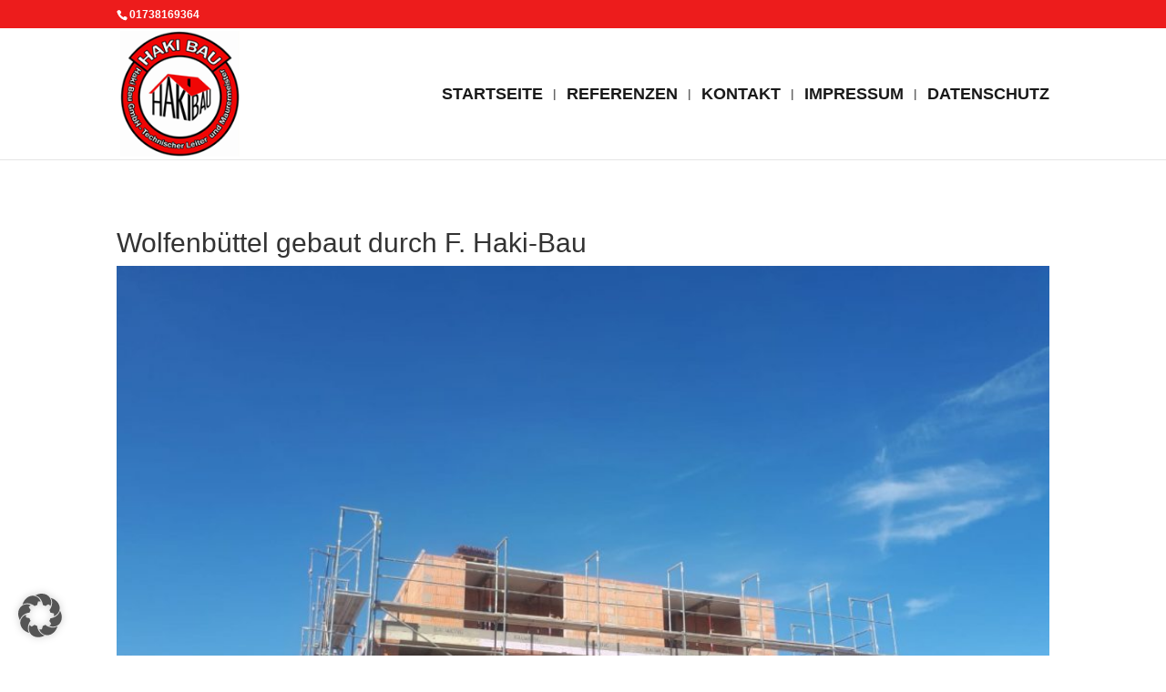

--- FILE ---
content_type: text/css
request_url: https://haki-bau.de/wp-content/cache/wpfc-minified/g11bskkv/87ygs.css
body_size: 313
content:
.et_pb_row_0.et_pb_row{padding-right:15px!important;padding-left:15px!important;padding-right:15px;padding-left:15px}.et_pb_blurb_0.et_pb_blurb .et_pb_module_header,.et_pb_blurb_0.et_pb_blurb .et_pb_module_header a{font-weight:600;text-transform:uppercase;font-size:26px;color:#E02B20!important}.et_pb_blurb_0 .et_pb_blurb_content{max-width:96%}.et_pb_gallery_0 .et_overlay:before{color:#e02b20!important;font-family:ETmodules!important;font-weight:400!important}.et_pb_gallery_0 .et_overlay{background-color:rgba(0,0,0,0.5);border-color:rgba(0,0,0,0.5)}.et_pb_gallery_0_dbdb_lightbox_open .mfp-gallery .mfp-counter{width:100%!important;text-align:right}.et_pb_gallery_0_dbdb_lightbox_open .mfp-gallery .mfp-title{padding-right:0!important}.et_pb_row_1,.et_pb_row_2{background-color:#474747;border-width:4px;border-color:#e02b20;box-shadow:0px 2px 18px 0px rgba(0,0,0,0.3)}.et_pb_row_1.et_pb_row{padding-right:10px!important;padding-left:10px!important}.et_pb_row_2.et_pb_row{padding-right:10px!important;padding-left:10px!important;padding-right:10px;padding-left:10px}.et_pb_blurb_1.et_pb_blurb .et_pb_module_header,.et_pb_blurb_1.et_pb_blurb .et_pb_module_header a{font-weight:600;text-transform:uppercase;font-size:26px;color:#e02b20!important}.et_pb_blurb_1.et_pb_blurb{padding-right:25px!important;padding-left:25px!important}.et_pb_blurb_1 .et_pb_blurb_content{max-width:1080px}.et_pb_blog_0 .et_pb_post .entry-title a,.et_pb_blog_0 .not-found-title{font-weight:600!important;text-transform:uppercase!important;color:#e02b20!important}.et_pb_blog_0 .et_pb_post .entry-title,.et_pb_blog_0 .not-found-title{font-size:16px!important}.et_pb_blog_0 .et_overlay:before{color:#e02b20;font-family:ETmodules!important;font-weight:400!important}.et_pb_blog_0 .et_overlay{background-color:rgba(0,0,0,0.5)}

--- FILE ---
content_type: text/javascript
request_url: https://haki-bau.de/wp-content/cache/wpfc-minified/1qgemuc6/84p5z.js
body_size: 6721
content:
// source --> https://haki-bau.de/wp-content/plugins/youtube-embed-plus-pro/scripts/ytprefs.min.js?ver=14.2.4 
!function(e,t){e._EPYT_=e._EPYT_||{ajaxurl:"/wp-admin/admin-ajax.php",security:"",gallery_scrolloffset:100,eppathtoscripts:"/wp-content/plugins/youtube-embed-plus-pro/scripts/",eppath:"/wp-content/plugins/youtube-embed-plus-pro/",epresponsiveselector:["iframe.__youtube_prefs_widget__"],epdovol:!0,evselector:'iframe.__youtube_prefs__[src], iframe[src*="youtube.com/embed/"], iframe[src*="youtube-nocookie.com/embed/"]',stopMobileBuffer:!0,ajax_compat:!1,usingdefault:!0,ytapi_load:"light",pause_others:!1,facade_mode:!1,not_live_on_channel:!1,not_live_showtime:180,maxres_facade:"eager"},e._EPYT_.touchmoved=!1,e._EPYT_.lityOpen=!1,e._EPYT_.apiVideos=e._EPYT_.apiVideos||{},0===e.location.toString().indexOf("https://")&&(e._EPYT_.ajaxurl=e._EPYT_.ajaxurl.replace("http://","https://")),e._EPYT_.pageLoaded=!1,t(e).on("load._EPYT_",(function(){e._EPYT_.pageLoaded=!0})),document.querySelectorAll||(document.querySelectorAll=function(t){var a=document,r=a.documentElement.firstChild,o=a.createElement("STYLE");return r.appendChild(o),a.__qsaels=[],o.styleSheet.cssText=t+"{x:expression(document.__qsaels.push(this))}",e.scrollBy(0,0),a.__qsaels}),void 0===e._EPADashboard_&&(e._EPADashboard_={initStarted:!1,checkCount:0,onPlayerReady:function(a){try{if(void 0!==_EPYT_.epdovol&&_EPYT_.epdovol){var r=parseInt(a.target.getIframe().getAttribute("data-vol"));isNaN(r)||(0===r?a.target.mute():(a.target.isMuted()&&a.target.unMute(),a.target.setVolume(r)))}var o=parseInt(a.target.getIframe().getAttribute("data-epautoplay"));isNaN(o)||1!==o||t(a.target.getIframe()).closest(".lity-hide").length||a.target.playVideo()}catch(e){}try{var i=t(a.target.getIframe());i.hasClass("epyt-lbif")&&i.hasClass("epyt-thumbplay")&&i.closest(".lity-content").length&&(navigator.userAgent.match(/(iPhone|iPod|iPad|Android|BlackBerry)/)&&e._EPYT_.stopMobileBuffer||a.target.playVideo())}catch(e){}try{var n=a.target.getIframe(),s=n.getAttribute("id");e._EPYT_.apiVideos[s]=a.target,e._EPADashboard_.doLiveChat(a.target),e._EPYT_.not_live_on_channel&&a.target.getVideoUrl().indexOf("live_stream")>0&&e._EPADashboard_.doLiveFallback(n)}catch(e){}finally{t(a.target.getIframe()).css("opacity",1)}setTimeout((function(){try{var t=e._EPADashboard_.justid(a.target.getVideoUrl());e._EPADashboard_.yt_dash("ytid="+t)}catch(e){}}),1700)},onPlayerStateChange:function(a){var r=a.target.getIframe();if(e._EPYT_.pause_others&&a.data===e.YT.PlayerState.PLAYING&&e._EPADashboard_.pauseOthers(a.target),a.data===e.YT.PlayerState.PLAYING&&!0!==a.target.ponce&&-1===r.src.indexOf("autoplay=1")){a.target.ponce=!0;try{var o=e._EPADashboard_.justid(a.target.getVideoUrl());e._EPADashboard_.yt_dash("ytid="+o+"&p=1")}catch(e){}}if(a.data===e.YT.PlayerState.ENDED&&"1"==t(r).data("relstop"))if("function"==typeof a.target.stopVideo)a.target.stopVideo();else{var i=t(r).clone(!0).off();i.attr("src",e._EPADashboard_.cleanSrc(i.attr("src").replace("autoplay=1","autoplay=0"))),t(r).replaceWith(i),e._EPADashboard_.setupevents(i.attr("id")),r=i.get(0)}var n=t(r).closest(".epyt-gallery");if((n.length||(n=t("#"+t(r).data("epytgalleryid"))),n.length)&&("1"==n.find(".epyt-pagebutton").first().data("autonext")&&a.data===e.YT.PlayerState.ENDED)){var s=n.find(".epyt-current-video");s.length||(s=n.find(".epyt-gallery-thumb").first());var d=s.find(" ~ .epyt-gallery-thumb").first(),l=t("div.lity-wrap[data-lity-close]");d.length?l.length?(e._EPADashboard_.lb.close(),setTimeout((function(){d.trigger("click")}),1e3)):d.trigger("click"):l.length?(e._EPADashboard_.lb.close(),setTimeout((function(){n.find('.epyt-pagebutton.epyt-next[data-pagetoken!=""][data-pagetoken]').first().trigger("click")}),1e3)):n.find('.epyt-pagebutton.epyt-next[data-pagetoken!=""][data-pagetoken]').first().trigger("click")}},isMobile:function(){return/Mobi|Android/i.test(navigator.userAgent)},base64DecodeUnicode:function(e){return e=e.replace(/\s/g,""),decodeURIComponent(Array.prototype.map.call(atob(e),(function(e){return"%"+("00"+e.charCodeAt(0).toString(16)).slice(-2)})).join(""))},findSwapBlock:function(e){var a=t(e).closest(".wp-block-embed");return a.length||(a=t(e).closest(".epyt-live-chat-wrapper")),a.length||(a=t(e).closest(".epyt-video-wrapper")),a.length||(a=t(e)),a},doLiveFallback:function(a){var r=_EPADashboard_.findSwapBlock(a);if(r.length){var o=t("#epyt-live-fallback");if(o.length){var i="";try{i=e._EPADashboard_.base64DecodeUnicode(o.get(0).innerHTML)}catch(e){}if(i){var n=r.parent();e._EPADashboard_.loadYTAPI(),r.replaceWith(i),e._EPADashboard_.apiInit(),e._EPADashboard_.pageReady(),setTimeout((function(){void 0!==t.fn.fitVidsEP&&n.fitVidsEP()}),1)}}}},doLiveChat:function(a){var r=t(a.getIframe()).closest(".epyt-live-chat-wrapper");if(r.length)try{var o="function"==typeof a.getVideoData&&a.getVideoData().video_id||e._EPADashboard_.justid(a.getVideoUrl()),i=document.createElement("iframe");t(i).addClass("epyt-live-chat").attr("src","https://www.youtube.com/live_chat?v="+o+"&embed_domain="+e.location.hostname),r.find(".epyt-live-chat-box").empty().append(i),r.width()>964&&r.addClass("epyt-live-chat-wrapper--wide"),t(e).on("resize",(function(){r.width()>964?(r.addClass("epyt-live-chat-wrapper--wide"),-1!==navigator.userAgent.indexOf("MSIE")||navigator.appVersion.indexOf("Trident/")):(r.removeClass("epyt-live-chat-wrapper--wide"),-1!==navigator.userAgent.indexOf("MSIE")||navigator.appVersion.indexOf("Trident/"))}))}catch(e){}},videoEqual:function(e,t){return!(!e.getIframe||!t.getIframe||e.getIframe().id!==t.getIframe().id)},pauseOthers:function(t){if(t)for(var a in e._EPYT_.apiVideos){var r=e._EPYT_.apiVideos[a];r&&"function"==typeof r.pauseVideo&&r!=t&&!_EPADashboard_.videoEqual(r,t)&&"function"==typeof r.getPlayerState&&[YT.PlayerState.BUFFERING,e.YT.PlayerState.PLAYING].indexOf(r.getPlayerState())>=0&&r.pauseVideo()}},justid:function(e,t="v"){return new RegExp("[\\?&]"+t+"=([^&#]*)").exec(e)[1]},setupevents:function(t){if(void 0!==e.YT&&null!==e.YT&&e.YT.loaded){var a=document.getElementById(t);if(!a.epytsetupdone){e._EPADashboard_.log("Setting up YT API events: "+t),a.epytsetupdone=!0;var r={events:{onReady:e._EPADashboard_.onPlayerReady,onStateChange:e._EPADashboard_.onPlayerStateChange},host:(a.src||"").indexOf("nocookie")>0?"https://www.youtube-nocookie.com":"https://www.youtube.com"};return new e.YT.Player(t,r)}}},yt_dash:function(a){e._EPYT_.dshpre&&t.post(_EPYT_.ajaxurl,{action:"my_embedplus_yt_dash",security:_EPYT_.security,qstring:"es=w&u="+encodeURIComponent(e.location.href.split("#")[0])+"&"+a})},apiInit:function(){if(void 0!==e.YT){e._EPADashboard_.initStarted=!0;for(var t=document.querySelectorAll(_EPYT_.evselector),a=0;a<t.length;a++)t[a].hasAttribute("id")||(t[a].id="_dytid_"+Math.round(8999*Math.random()+1e3)),e._EPADashboard_.setupevents(t[a].id)}},log:function(e){try{}catch(e){}},doubleCheck:function(){e._EPADashboard_.checkInterval=setInterval((function(){e._EPADashboard_.checkCount++,e._EPADashboard_.checkCount>=5||e._EPADashboard_.initStarted?clearInterval(e._EPADashboard_.checkInterval):(e._EPADashboard_.apiInit(),e._EPADashboard_.log("YT API init check"))}),1e3)},selectText:function(t){if(document.selection)(a=document.body.createTextRange()).moveToElementText(t),a.select();else if(e.getSelection){var a,r=e.getSelection();(a=document.createRange()).selectNode(t),r.removeAllRanges(),r.addRange(a)}},lb:void 0!==e.lity?e.lity():function(){},fixDims:function(e,a){var r=t(e.target).find("iframe");if((0===r.height()||0===r.width()||"absolute"!==r.css("position"))&&!r.parent().parent().hasClass("lity-content")){var o=document.createElement("div");o.className="fluid-width-video-wrapper",r.unwrap(),r.wrap(o).parent(".fluid-width-video-wrapper").attr("style","padding-top: 56.25% !important;"),r.width("100%"),r.height("100%")}},setVidSrc:function(t,a){if(t.is(".epyt-facade"))return t.attr("data-facadesrc",e._EPADashboard_.cleanSrc(a)),void t.trigger("click");var r=e._EPADashboard_.cleanSrc(a),o=e._EPADashboard_.parseYouTubeEmbedUrl(r),i=t.attr("id"),n=i?e._EPYT_.apiVideos[i]:null,s=void 0!==e.YT&&null!==e.YT&&e.YT.loaded,d=t.closest(".lity-hide").length>0;if(o.videoId&&"live_stream"!==o.videoId&&s&&n&&"function"==typeof n.loadVideoById&&!d){var l=e._EPADashboard_.mapUrlParamsToLoadOptions(o.params,o.videoId),c="1"===o.params.autoplay;try{c?n.loadVideoById(l):n.cueVideoById(l),t.data("ep-current-src",r)}catch(a){return void e._EPADashboard_.setVidSrcLegacy(t,r)}t.css("opacity","1")}else e._EPADashboard_.setVidSrcLegacy(t,r)},cleanSrc:function(e){return e.replace("enablejsapi=1?enablejsapi=1","enablejsapi=1")},parseYouTubeEmbedUrl:function(e){var t={videoId:null,params:{}};if(!e||"string"!=typeof e)return t;var a=e.match(/\/embed\/([a-zA-Z0-9_-]{11})/);a&&a[1]?t.videoId=a[1]:e.indexOf("/embed/live_stream")>-1&&(t.videoId="live_stream");var r=e.indexOf("?");if(r>-1)for(var o=e.substring(r+1).split("#")[0].split("&"),i=0;i<o.length;i++){var n=o[i].split("=");2===n.length&&(t.params[decodeURIComponent(n[0])]=decodeURIComponent(n[1]))}return t},mapUrlParamsToLoadOptions:function(e,t){var a={videoId:t},r=e.start||e.t;if(r){var o=parseInt(r,10);!isNaN(o)&&o>0&&(a.startSeconds=o)}if(e.end){var i=parseInt(e.end,10);!isNaN(i)&&i>0&&(a.endSeconds=i)}return a},setVidSrcLegacy:function(t,a){if(!t.is(".epyt-lbif")&&t.get(0).src&&t.get(0).contentWindow&&t.get(0).contentWindow.location)try{t.get(0).contentWindow.location.replace(a)}catch(e){t.attr("src",a)}else t.attr("src",a);t.get(0).epytsetupdone=!1,t.attr("id")||t.attr("id","_dytid_"+Math.round(8999*Math.random()+1e3)),e._EPADashboard_.setupevents(t.attr("id")),t.css("opacity","1")},loadYTAPI:function(){if(void 0===e.YT){if("never"!==e._EPYT_.ytapi_load&&("always"===e._EPYT_.ytapi_load||t('iframe[src*="youtube.com/embed/"], iframe[data-src*="youtube.com/embed/"], .__youtube_prefs__').length)){var a=document.createElement("script");a.src="https://www.youtube.com/iframe_api",a.type="text/javascript",document.getElementsByTagName("head")[0].appendChild(a)}}else e.YT.loaded&&(e._EPYT_.pageLoaded?(e._EPADashboard_.apiInit(),e._EPADashboard_.log("YT API available")):t(e).on("load._EPYT_",(function(){e._EPADashboard_.apiInit(),e._EPADashboard_.log("YT API available 2")})))},resolveFacadeQuality:function(e,a){if(e.epytFacadeCount=void 0===e.epytFacadeCount?0:e.epytFacadeCount+1,a||e.naturalHeight<200){var r=t(e).attr("src");r&&(t(e).attr("src",r.replace("maxresdefault","hqdefault")),t(e).off("load.epyt"))}e.epytFacadeCount>2&&t(e).off("load.epyt")},maximizeFacadeQuality:function(e){var a=t(e).attr("src");if(a&&a.indexOf("maxresdefault")<0){var r=a.replace("hqdefault","maxresdefault"),o=new Image;o.src=r,t(o).on("load.epyt",(function(){t(o).off("load.epyt"),o.naturalHeight>200&&(t(e).off("load.epyt"),t(e).attr("src",o.src))})).on("error",(function(){t(o).off("load.epyt")})).each((function(){o.complete&&t(o).trigger("load")}))}},dateDiffInMinutes:function(e,t){var a=e,r=t;"string"==typeof e&&(a=new Date(e)),"string"==typeof t&&(r=new Date(t));var o=r-a;return Math.floor(o/6e4)},realtimeLiveCheck:function(a,r){var o={action:"my_embedplus_realtimeLiveCheck",security:_EPYT_.security,channelId:a,streams:r};t.post(_EPYT_.ajaxurl,o,(function(t){var a=t;"string"==typeof t&&(a=JSON.parse(t)),a.fresh_live&&confirm("The live stream may have started. Click OK to refresh the page.")&&e.location.reload()}))},pageReady:function(){var a=t(".epyt-live-channel, .epyt-do-live-fallback");(e._EPYT_.not_live_on_channel||a.length)&&"never"!==e._EPYT_.ytapi_load&&a.each((function(){var a=t(this);if(!a.data("eypt-live-processed")){a.data("eypt-live-processed",!0),a.css("opacity",0),setTimeout((function(){a.css("opacity",1)}),4e3);var r=a.data("streams"),o=r?JSON.parse(atob(r)):[],i=null,n=!1,s=!1,d=0,l=a.data("channel");if(l||(l=a.data("src")?e._EPADashboard_.justid(a.data("src"),"channel"):e._EPADashboard_.justid(a.attr("src"),"channel")),e._EPYT_.alreadyCheckingRealtimeLivestreams||(e._EPYT_.alreadyCheckingRealtimeLivestreams=1,e._EPADashboard_.realtimeLiveCheck(l,o),e._EPYT_.realtimeLivestreamCheckInterval=setInterval((function(){e._EPYT_.alreadyCheckingRealtimeLivestreams++,e._EPADashboard_.realtimeLiveCheck(l,o),e._EPYT_.alreadyCheckingRealtimeLivestreams>=30&&clearInterval(e._EPYT_.realtimeLivestreamCheckInterval)}),3e4)),o.length){var c=(new Date).toISOString();for((o=o.filter((function(e){return!("upcoming"===e.liveBroadcastContent&&!e.actualStart&&e.start<c&&_EPADashboard_.dateDiffInMinutes(e.start,c)>180||e.actualEnd)}))).sort(((e,t)=>e.start<t.start?-1:e.start>t.start?1:0));d<o.length;){if((i=o[d]).actualStart&&c>i.actualStart&&null==i.actualEnd&&"live"===i.liveBroadcastContent){s=!0,n=!0,1;break}d++}if(!s)for(d=0;d<o.length;){if((i=o[d]).actualStart&&c>i.actualStart&&(null==i.actualEnd||c<i.actualEnd)){s=!0,n=!0,2;break}d++}if(!s)for(d=0;d<o.length;){if((i=o[d]).start&&c<i.start){s=!0,3;break}d++}if(!s)for(d=o.length-1;d>=0;){if((i=o[d]).start&&c>i.start){s=!0,4;break}d--}if(s&&i)if(e._EPYT_.not_live_on_channel&&e._EPADashboard_.dateDiffInMinutes(c,i.start)>parseInt(e._EPYT_.not_live_showtime)&&(!i.actualStart||e._EPADashboard_.dateDiffInMinutes(c,i.actualStart)>parseInt(e._EPYT_.not_live_showtime)))e._EPADashboard_.doLiveFallback(a.get(0));else{var p=a.data("src").replace("live_stream",i.id);n||e._EPADashboard_.dateDiffInMinutes(i.start,c),e._EPADashboard_.setVidSrc(a,p)}}if(!i)if(e._EPYT_.not_live_on_channel)e._EPADashboard_.doLiveFallback(a.get(0));else e._EPADashboard_.findSwapBlock(a.get(0)).replaceWith(t('<div class="epyt-video-wrapper epyt-do-live-fallback"></div>').attr("data-channel",l));if(t("body.wp-admin, body.logged-in.epyt-edit-posts").length){var _=t("#epyt-livestream-advice-template");if(_.length){var u="";try{u=e._EPADashboard_.base64DecodeUnicode(_.get(0).innerHTML),a.closest(".epyt-video-wrapper").before(u)}catch(e){}}}}})),t("body.wp-admin, body.logged-in.epyt-edit-posts").length&&t(document).on("click.epytLivestreamAdvice",".epyt-livestream-advice-close",(function(){t.post(_EPYT_.ajaxurl,{action:"my_embedplus_livestream_advice_close",security:_EPYT_.security}),t(".epyt-livestream-advice-close").each((function(){t(this).closest(".epyt-livestream-advice").remove()}))})),t(".epyt-gallery").each((function(){var a=t(this);if(!a.data("epytevents")||!t("body").hasClass("block-editor-page")){a.data("epytevents","1");var r=t(this).find("iframe, div.__youtube_prefs_gdpr__, div.epyt-facade").first(),o="content"+r.attr("id");a.find(".lity-hide").attr("id",o);var i=r.data("src")||r.data("facadesrc")||r.data("lbsrc")||r.attr("src");i||(i=r.data("ep-src"));var n=t(this).find(".epyt-gallery-list .epyt-gallery-thumb").first().data("videoid");void 0!==i?(i=i.replace(n,"GALLERYVIDEOID"),a.data("ep-gallerysrc",i)):r.hasClass("__youtube_prefs_gdpr__")&&a.data("ep-gallerysrc","");var s=a.find(".epyt-gallery-list"),d=function(){try{if(s.hasClass("epyt-gallery-style-carousel")){var e=t(s.find(".epyt-gallery-thumb").get(0)).height()/2;s.find(".epyt-pagination:first-child .epyt-pagenumbers").css("top",e+15+"px")}}catch(e){}};setTimeout((function(){d()}),300),t(e).on("resize",d),a.on("click touchend",".epyt-gallery-list .epyt-gallery-thumb",(function(i){if(!e._EPYT_.lityOpen&&(r=a.find("iframe, div.__youtube_prefs_gdpr__, div.epyt-facade").first(),!e._EPYT_.touchmoved&&(!t(this).hasClass("epyt-current-video")||a.hasClass("epyt-lb")))){a.find(".epyt-gallery-list .epyt-gallery-thumb").removeClass("epyt-current-video"),t(this).addClass("epyt-current-video");var n=t(this).data("videoid");a.data("currvid",n);var s=a.data("ep-gallerysrc").replace("GALLERYVIDEOID",n),d=a.find(".epyt-pagebutton").first().data("thumbplay");if("0"!==d&&0!==d&&(s.indexOf("autoplay")>0?s=s.replace("autoplay=0","autoplay=1"):s+="&autoplay=1",r.addClass("epyt-thumbplay")),a.hasClass("epyt-lb"))e._EPADashboard_.lb("#"+o),e._EPYT_.lityOpen=!0,s=s.replace("autoplay=1","autoplay=0"),e._EPADashboard_.loadYTAPI(),e._EPADashboard_.setVidSrc(r,s),t(".lity-close").trigger("focus");else if(0===a.find(".epyt-gallery-style-carousel").length){var l=Math.max(t("body").scrollTop(),t("html").scrollTop()),c=r.offset().top-parseInt(_EPYT_.gallery_scrolloffset);l>c?t("html, body").animate({scrollTop:c},500,(function(){e._EPADashboard_.setVidSrc(r,s)})):e._EPADashboard_.setVidSrc(r,s)}else e._EPADashboard_.setVidSrc(r,s)}})).on("touchmove",(function(t){e._EPYT_.touchmoved=!0})).on("touchstart",(function(){e._EPYT_.touchmoved=!1})).on("keydown",".epyt-gallery-list .epyt-gallery-thumb, .epyt-pagebutton",(function(e){var a=e.which;13!==a&&32!==a||(e.preventDefault(),t(this).trigger("click"))})),a.on("mouseenter",".epyt-gallery-list .epyt-gallery-thumb",(function(){if(t(this).addClass("hover"),s.hasClass("epyt-gallery-style-carousel")&&1==a.find(".epyt-pagebutton").first().data("showtitle")){a.find(".epyt-pagenumbers").addClass("hide");var e=t(this).find(".epyt-gallery-notitle span").text();a.find(".epyt-gallery-rowtitle").text(e).addClass("hover")}})),a.on("mouseleave",".epyt-gallery-list .epyt-gallery-thumb",(function(){t(this).removeClass("hover"),s.hasClass("epyt-gallery-style-carousel")&&1==a.find(".epyt-pagebutton").first().data("showtitle")&&(a.find(".epyt-gallery-rowtitle").text("").removeClass("hover"),a.find('.epyt-pagebutton[data-pagetoken!=""]').length>0&&a.find(".epyt-pagenumbers").removeClass("hide"))})),a.on("click touchend",".epyt-pagebutton",(function(r){if(!e._EPYT_.touchmoved&&!a.find(".epyt-gallery-list").hasClass("epyt-loading")){a.find(".epyt-gallery-list").addClass("epyt-loading");var o=void 0!==r.originalEvent,i={action:"my_embedplus_gallery_page",security:_EPYT_.security,options:{playlistId:t(this).data("playlistid"),pageToken:t(this).data("pagetoken"),pageSize:t(this).data("pagesize"),columns:t(this).data("epcolumns"),showTitle:t(this).data("showtitle"),showPaging:t(this).data("showpaging"),autonext:t(this).data("autonext"),hidethumbimg:t(this).data("hidethumbimg"),style:t(this).data("style"),thumbcrop:t(this).data("thumbcrop"),showDsc:t(this).data("showdsc"),thumbplay:t(this).data("thumbplay")}};t(this).data("showdsc")&&(i.options.showDsc=t(this).data("showdsc"));var n=t(this).hasClass("epyt-next"),s=parseInt(a.data("currpage")+"");s+=n?1:-1,a.data("currpage",s),t.post(_EPYT_.ajaxurl,i,(function(e){a.find(".epyt-gallery-list").html(e),a.find(".epyt-current").each((function(){t(this).text(a.data("currpage"))})),a.find('.epyt-gallery-thumb[data-videoid="'+a.data("currvid")+'"]').addClass("epyt-current-video"),"1"!=a.find(".epyt-pagebutton").first().data("autonext")||o||a.find(".epyt-gallery-thumb").first().trigger("click")})).fail((function(){alert("Sorry, there was an error loading the next page.")})).always((function(){if(a.find(".epyt-gallery-list").removeClass("epyt-loading"),d(),0===a.find(".epyt-gallery-style-carousel").length&&"1"!=a.find(".epyt-pagebutton").first().data("autonext")){var e=Math.max(t("body").scrollTop(),t("html").scrollTop()),r=a.find(".epyt-gallery-list").offset().top-parseInt(_EPYT_.gallery_scrolloffset);e>r&&t("html, body").animate({scrollTop:r},500)}}))}})).on("touchmove",(function(t){e._EPYT_.touchmoved=!0})).on("touchstart",(function(){e._EPYT_.touchmoved=!1}))}})),t(".__youtube_prefs_gdpr__.epyt-is-override").each((function(){t(this).parent(".wp-block-embed__wrapper").addClass("epyt-is-override__wrapper")})),t("button.__youtube_prefs_gdpr__").on("click",(function(a){a.preventDefault(),t.cookie&&(t.cookie("ytprefs_gdpr_consent","1",{expires:30,path:"/"}),e.top.location.reload())})),"eager"===e._EPYT_.maxres_facade?t("img.epyt-facade-poster").on("load.epyt",(function(){e._EPADashboard_.resolveFacadeQuality(this,!1)})).on("error",(function(){e._EPADashboard_.resolveFacadeQuality(this,!0)})).each((function(){this.complete&&t(this).trigger("load")})):"soft"===e._EPYT_.maxres_facade&&t("img.epyt-facade-poster").on("load.epyt",(function(){e._EPADashboard_.maximizeFacadeQuality(this)})).each((function(){this.complete&&t(this).trigger("load")})),t(".epyt-facade-play").each((function(){t(this).find("svg").length||t(this).append('<svg data-no-lazy="1" height="100%" version="1.1" viewBox="0 0 68 48" width="100%"><path class="ytp-large-play-button-bg" d="M66.52,7.74c-0.78-2.93-2.49-5.41-5.42-6.19C55.79,.13,34,0,34,0S12.21,.13,6.9,1.55 C3.97,2.33,2.27,4.81,1.48,7.74C0.06,13.05,0,24,0,24s0.06,10.95,1.48,16.26c0.78,2.93,2.49,5.41,5.42,6.19 C12.21,47.87,34,48,34,48s21.79-0.13,27.1-1.55c2.93-0.78,4.64-3.26,5.42-6.19C67.94,34.95,68,24,68,24S67.94,13.05,66.52,7.74z" fill="#f00"></path><path d="M 45,24 27,14 27,34" fill="#fff"></path></svg>')})),t(".epyt-facade-poster[data-facadeoembed]").each((function(){var a=t(this);if(!a.data("facadeoembedcomplete")){a.data("facadeoembedcomplete","1");var r="https://www.youtube.com/"+a.data("facadeoembed");t.get("https://youtube.com/oembed",{url:r,format:"json"},(function(t){var r="eager"===e._EPYT_.maxres_facade?t.thumbnail_url.replace("hqdefault","maxresdefault"):t.thumbnail_url;a.attr("src",r)}),"json").fail((function(){})).always((function(){}))}})),t(document).on("click",".epyt-facade",(function(a){var r=t(this),o=r.attr("data-facadesrc");o=e._EPADashboard_.cleanSrc(o);for(var i=document.createElement("iframe"),n=0;n<this.attributes.length;n++){var s=this.attributes[n];(["allow","class","height","id","width"].indexOf(s.name.toLowerCase())>=0||0==s.name.toLowerCase().indexOf("data-"))&&t(i).attr(s.name,s.value)}t(i).removeClass("epyt-facade"),t(i).attr("allowfullscreen","").attr("title",r.find("img").attr("alt")).attr("allow","accelerometer; autoplay; clipboard-write; encrypted-media; gyroscope; picture-in-picture; web-share").attr("referrerpolicy","strict-origin-when-cross-origin"),e._EPADashboard_.loadYTAPI(),r.replaceWith(i),e._EPADashboard_.setVidSrc(t(i),o),setTimeout((function(){void 0!==t.fn.fitVidsEP&&t(t(i).parent()).fitVidsEP()}),1)}))}}),e.onYouTubeIframeAPIReady=void 0!==e.onYouTubeIframeAPIReady?e.onYouTubeIframeAPIReady:function(){e._EPYT_.pageLoaded?(e._EPADashboard_.apiInit(),e._EPADashboard_.log("YT API ready")):t(e).on("load._EPYT_",(function(){e._EPADashboard_.apiInit(),e._EPADashboard_.log("YT API ready 2")}))},(!e._EPYT_.facade_mode||e._EPYT_.not_live_on_channel&&t('iframe[src*="youtube.com/embed/live_stream"], iframe[data-src*="youtube.com/embed/live_stream"]').length)&&e._EPADashboard_.loadYTAPI(),e._EPYT_.pageLoaded?e._EPADashboard_.doubleCheck():t(e).on("load._EPYT_",(function(){e._EPADashboard_.doubleCheck()})),t(document).ready((function(){t(document).on("lity:ready",(function(t,a){try{e._EPADashboard_.fixDims(t,a)}catch(e){}})),t(document).on("lity:close",(function(t,a){e._EPYT_.lityOpen=!1})),e._EPADashboard_.pageReady(),(!e._EPYT_.facade_mode||e._EPYT_.not_live_on_channel&&t('iframe[src*="youtube.com/embed/live_stream"], iframe[data-src*="youtube.com/embed/live_stream"]').length)&&e._EPADashboard_.loadYTAPI(),e._EPYT_.ajax_compat&&t(e).on("load._EPYT_",(function(){t(document).ajaxSuccess((function(t,a,r){a&&a.responseText&&(-1!==a.responseText.indexOf("<iframe ")||-1!==a.responseText.indexOf("enablejsapi"))&&(e._EPADashboard_.loadYTAPI(),e._EPADashboard_.apiInit(),e._EPADashboard_.log("YT API AJAX"),e._EPADashboard_.pageReady())}))})),t(e).on("load._EPYT_",(function(){t('script[type="text/javascript/ytdefer"]').each((function(){t(this).clone().attr("type","").insertAfter(this)}))}))}))}(window,jQuery);